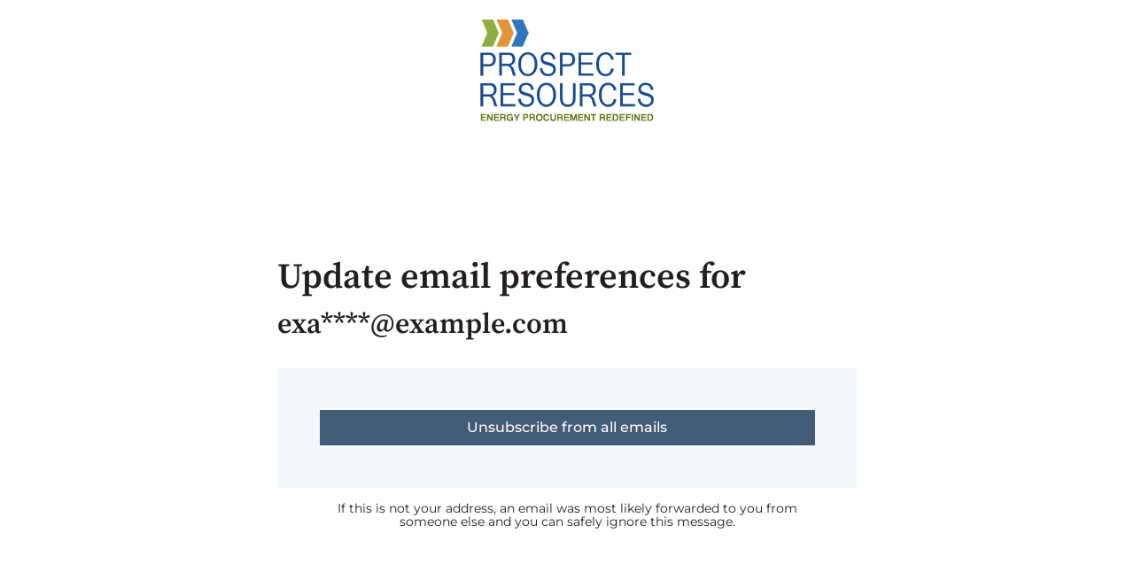

--- FILE ---
content_type: text/html; charset=UTF-8
request_url: https://hs-21084385.s.hubspotemail.net/hs/preferences-center/en/direct?data=W2nXS-N30h-MxW4txvnN2TgHWDW2YKQKl2CSjKpW21rH1r36jbMtW2-Crz3327RXcW3XJQ8V1QcDhBW2-Fv-z4hmx52W3d3z1Z1ZdS0NW4tqhc31NdfLvW3z1KzJ3R6WshW2KCf0g2zKtRcW1Sbzj_2MCmNKW3gw20J21m6XwW3gmbvL2YNSmJW3DKzld4kM6kbW2HL3XM3ZYvxCW2FGZW_2HSNZ-W3K7VfK1X13jTW3LQRMF2CWDhDW21kTl323hBYZW3JJ19F1VnmkKW2xtKBt4pCKk5W3zbpFG2KRgT8W3Y26Sj3gpBnzW1Sjt4T3CgqngW47SnbC41Wvg6W2s_dhB34qGyBW3g8Klk3M62XLW2z_sXQ2r3DlRW38kgNF3Z_050W3VQsYS2C_cjbW3XN_M71_mnD8W43P1L91Xfzg4W1Q3mjp4hfFRhf34Gx7Q04
body_size: 2500
content:
<!doctype html><html lang="en"><head><meta name="referrer" content="origin">
    <meta charset="utf-8">
    
      <title>Subscription preferences</title>
    
    
    <meta name="description" content="">
    
    
    <link rel="preload" href="//7528302.fs1.hubspotusercontent-na1.net/hubfs/7528302/raw_assets/public/mV0_d-CmsDefaultSystemPages_hubspot/CmsDefaultSystemPages/fonts/source-serif-pro-600.woff2" as="font" type="font/woff2" crossorigin>
        <link rel="preload" href="//7528304.fs1.hubspotusercontent-na1.net/hubfs/7528304/raw_assets/public/mV0_d-CmsDefaultSystemPages_hubspot/CmsDefaultSystemPages/fonts/source-serif-pro-600.woff" as="font" type="font/woff" crossorigin><link rel="preload" href="//7528302.fs1.hubspotusercontent-na1.net/hubfs/7528302/raw_assets/public/mV0_d-CmsDefaultSystemPages_hubspot/CmsDefaultSystemPages/fonts/montserrat-regular.woff2" as="font" type="font/woff2" crossorigin>
        <link rel="preload" href="//7528311.fs1.hubspotusercontent-na1.net/hubfs/7528311/raw_assets/public/mV0_d-CmsDefaultSystemPages_hubspot/CmsDefaultSystemPages/fonts/montserrat-regular.woff" as="font" type="font/woff" crossorigin><link rel="preload" href="//7528302.fs1.hubspotusercontent-na1.net/hubfs/7528302/raw_assets/public/mV0_d-CmsDefaultSystemPages_hubspot/CmsDefaultSystemPages/fonts/montserrat-500.woff2" as="font" type="font/woff2" crossorigin>
        <link rel="preload" href="//7528309.fs1.hubspotusercontent-na1.net/hubfs/7528309/raw_assets/public/mV0_d-CmsDefaultSystemPages_hubspot/CmsDefaultSystemPages/fonts/montserrat-500.woff" as="font" type="font/woff" crossorigin><link rel="preload" href="//7528302.fs1.hubspotusercontent-na1.net/hubfs/7528302/raw_assets/public/mV0_d-CmsDefaultSystemPages_hubspot/CmsDefaultSystemPages/fonts/montserrat-700.woff2" as="font" type="font/woff2" crossorigin>
        <link rel="preload" href="//7528315.fs1.hubspotusercontent-na1.net/hubfs/7528315/raw_assets/public/mV0_d-CmsDefaultSystemPages_hubspot/CmsDefaultSystemPages/fonts/montserrat-700.woff" as="font" type="font/woff" crossorigin>

  <style>
      @font-face {
        font-family: 'Source Serif Pro';
        font-style: normal;
        font-weight: 600;
        font-display: swap;
        src:
          url('//7528302.fs1.hubspotusercontent-na1.net/hubfs/7528302/raw_assets/public/mV0_d-CmsDefaultSystemPages_hubspot/CmsDefaultSystemPages/fonts/source-serif-pro-600.woff2') format('woff2'),
          url('//7528304.fs1.hubspotusercontent-na1.net/hubfs/7528304/raw_assets/public/mV0_d-CmsDefaultSystemPages_hubspot/CmsDefaultSystemPages/fonts/source-serif-pro-600.woff') format('woff');
      }
      /* montserrat-regular - vietnamese_latin-ext_latin_cyrillic-ext_cyrillic */
      @font-face {
        font-family: 'Montserrat';
        font-style: normal;
        font-weight: 400;
        font-display: swap;
        src:
          url('//7528302.fs1.hubspotusercontent-na1.net/hubfs/7528302/raw_assets/public/mV0_d-CmsDefaultSystemPages_hubspot/CmsDefaultSystemPages/fonts/montserrat-regular.woff2') format('woff2'),
          url('//7528311.fs1.hubspotusercontent-na1.net/hubfs/7528311/raw_assets/public/mV0_d-CmsDefaultSystemPages_hubspot/CmsDefaultSystemPages/fonts/montserrat-regular.woff') format('woff');
      }
    
      /* montserrat-500 - vietnamese_latin-ext_latin_cyrillic-ext_cyrillic */
      @font-face {
        font-family: 'Montserrat';
        font-style: normal;
        font-weight: 500;
        font-display: swap;
        src:
          url('//7528302.fs1.hubspotusercontent-na1.net/hubfs/7528302/raw_assets/public/mV0_d-CmsDefaultSystemPages_hubspot/CmsDefaultSystemPages/fonts/montserrat-500.woff2') format('woff2'),
          url('//7528309.fs1.hubspotusercontent-na1.net/hubfs/7528309/raw_assets/public/mV0_d-CmsDefaultSystemPages_hubspot/CmsDefaultSystemPages/fonts/montserrat-500.woff') format('woff');
      }
    
      /* montserrat-700 - vietnamese_latin-ext_latin_cyrillic-ext_cyrillic */
      @font-face {
        font-family: 'Montserrat';
        font-style: normal;
        font-weight: 700;
        font-display: swap;
        src:
          url('//7528302.fs1.hubspotusercontent-na1.net/hubfs/7528302/raw_assets/public/mV0_d-CmsDefaultSystemPages_hubspot/CmsDefaultSystemPages/fonts/montserrat-700.woff2') format('woff2'),
          url('//7528315.fs1.hubspotusercontent-na1.net/hubfs/7528315/raw_assets/public/mV0_d-CmsDefaultSystemPages_hubspot/CmsDefaultSystemPages/fonts/montserrat-700.woff') format('woff');
      }
    </style>
    
    
      
    
    
    <meta name="viewport" content="width=device-width, initial-scale=1">

    
    <meta property="og:description" content="">
    <meta property="og:title" content="">
    <meta name="twitter:description" content="">
    <meta name="twitter:title" content="">

    

    
    <style>
a.cta_button{-moz-box-sizing:content-box !important;-webkit-box-sizing:content-box !important;box-sizing:content-box !important;vertical-align:middle}.hs-breadcrumb-menu{list-style-type:none;margin:0px 0px 0px 0px;padding:0px 0px 0px 0px}.hs-breadcrumb-menu-item{float:left;padding:10px 0px 10px 10px}.hs-breadcrumb-menu-divider:before{content:'›';padding-left:10px}.hs-featured-image-link{border:0}.hs-featured-image{float:right;margin:0 0 20px 20px;max-width:50%}@media (max-width: 568px){.hs-featured-image{float:none;margin:0;width:100%;max-width:100%}}.hs-screen-reader-text{clip:rect(1px, 1px, 1px, 1px);height:1px;overflow:hidden;position:absolute !important;width:1px}
</style>

<link rel="stylesheet" href="//7052064.fs1.hubspotusercontent-na1.net/hubfs/7052064/hub_generated/template_assets/DEFAULT_ASSET/1764879951856/template_main.min.css">
<link rel="stylesheet" href="//7052064.fs1.hubspotusercontent-na1.net/hubfs/7052064/hub_generated/template_assets/DEFAULT_ASSET/1764879963015/template_system.min.css">
    

    


<meta property="og:url" content="null">
<meta http-equiv="content-language" content="en">






  <meta name="generator" content="HubSpot"></head>
  <body>
    <div class="body-wrapper   hs-content-id-0 hs-site-page page ">
      <!-- Begin partial -->

  <header class="system-logo">
    
      <img src="https://21084385.hs-sites.com/hs-fs/hubfs/new-logo-sq2.png?width=205&amp;height=128&amp;name=new-logo-sq2.png" height="128" width="205" alt="pri_logo" loading="eager" srcset="https://21084385.hs-sites.com/hs-fs/hubfs/new-logo-sq2.png?width=103&amp;height=64&amp;name=new-logo-sq2.png 103w, https://21084385.hs-sites.com/hs-fs/hubfs/new-logo-sq2.png?width=205&amp;height=128&amp;name=new-logo-sq2.png 205w, https://21084385.hs-sites.com/hs-fs/hubfs/new-logo-sq2.png?width=308&amp;height=192&amp;name=new-logo-sq2.png 308w, https://21084385.hs-sites.com/hs-fs/hubfs/new-logo-sq2.png?width=410&amp;height=256&amp;name=new-logo-sq2.png 410w, https://21084385.hs-sites.com/hs-fs/hubfs/new-logo-sq2.png?width=513&amp;height=320&amp;name=new-logo-sq2.png 513w, https://21084385.hs-sites.com/hs-fs/hubfs/new-logo-sq2.png?width=615&amp;height=384&amp;name=new-logo-sq2.png 615w" sizes="(max-width: 205px) 100vw, 205px">
    
  </header>

<!-- End partial -->
      <main class="body-container-wrapper ">
        
  <section class="section-wrapper">
    <div id="hs_cos_wrapper_email_subscription_heading" class="hs_cos_wrapper hs_cos_wrapper_widget hs_cos_wrapper_type_module subscription-preferences-heading widget-type-rich_text" style="" data-hs-cos-general-type="widget" data-hs-cos-type="module"><span id="hs_cos_wrapper_email_subscription_heading_" class="hs_cos_wrapper hs_cos_wrapper_widget hs_cos_wrapper_type_rich_text" style="" data-hs-cos-general-type="widget" data-hs-cos-type="rich_text"><h1>Update email preferences for</h1></span></div>

    <div id="hs_cos_wrapper_email_subscription_preferences" class="hs_cos_wrapper hs_cos_wrapper_widget hs_cos_wrapper_type_module form-wrapper form-wrapper--subscription-preferences widget-type-email_subscriptions" style="" data-hs-cos-general-type="widget" data-hs-cos-type="module"><span id="hs_cos_wrapper_email_subscription_preferences_email_subscriptions" class="hs_cos_wrapper hs_cos_wrapper_widget hs_cos_wrapper_type_email_subscriptions" style="" data-hs-cos-general-type="widget" data-hs-cos-type="email_subscriptions">        
        
          <script src="/hs/hsstatic/CmsManagePreferences/static-1.4068/js/cmsDynamicFetching.js"></script>
        
        <div id="hs-subscriptions-load" style="display: none;" class="hs-subscriptions-load"><div class="hs-subscriptions-custom-spinner"></div><div class="hs-subscriptions-custom-message">Loading your preferences</div></div>
        <form id="email-prefs-form" method="post">
            <div class="page-header">
                <h1></h1>
                <p id="hs-subscriptions-masked-email">placeholderEmail</p>
                <br>
                
            </div>
            
            
            <div id="content" class="email-prefs">
                
                
                  <div id="globalresub-container" class="subscribe-options" style="display: none; margin-right: 0;">
                      <p class="header">You are presently unsubscribed from all of our emails. Would you like to receive our emails again?</p>
                  </div>
                

                <input type="hidden" name="email" value="placeholderEmail">
                <input type="hidden" name="unsub_url" value="">
                <input type="hidden" name="unsubed_all" value="false">
                
                
                
                
                

                

                  <input name="globalunsub" id="globalunsub" type="hidden" value="on" %}>
                  <input type="submit" class="hs-button primary" id="submitbutton" value="Unsubscribe from all emails">

                
              <div class="clearer"></div>
            </div>
            
        </form>
        

</span></div>

    <div id="hs_cos_wrapper_email_subscription_footer" class="hs_cos_wrapper hs_cos_wrapper_widget hs_cos_wrapper_type_module subscription-preferences-footer widget-type-rich_text" style="" data-hs-cos-general-type="widget" data-hs-cos-type="module"><span id="hs_cos_wrapper_email_subscription_footer_" class="hs_cos_wrapper hs_cos_wrapper_widget hs_cos_wrapper_type_rich_text" style="" data-hs-cos-general-type="widget" data-hs-cos-type="rich_text"><p>If this is not your address, an email was most likely forwarded to you from someone else and you can safely ignore this message.</p></span></div>
  </section>

      </main>
    </div>
    
    
      
    
    
    
<!-- HubSpot performance collection script -->
<script defer src="/hs/hsstatic/content-cwv-embed/static-1.1293/embed.js"></script>
<script src="//7052064.fs1.hubspotusercontent-na1.net/hubfs/7052064/hub_generated/template_assets/DEFAULT_ASSET/1764879949750/template_subscription-preferences.min.js"></script>
<script>
var hsVars = hsVars || {}; hsVars['language'] = 'en';
</script>

<script src="/hs/hsstatic/cos-i18n/static-1.53/bundles/project.js"></script>

<!-- Start of HubSpot Analytics Code Not Loaded -->
<script>
(function(){
  const timeoutEvent = document.createEvent('CustomEvent');
  timeoutEvent.initCustomEvent("content-analytics-code-not-loaded", true, true, { detail: "Not loaded for subscription pages" });
  window.dispatchEvent(timeoutEvent);
})();
</script>
<!-- End of HubSpot Analytics Code Not Loaded -->


<script type="text/javascript">
var hsVars = {
    render_id: "0b4f533a-236b-41e6-9506-a0d4607f5bec",
    ticks: 1764880432400,
    page_id: 0,
    
    content_group_id: 0,
    portal_id: 21084385,
    app_hs_base_url: "https://app.hubspot.com",
    cp_hs_base_url: "https://cp.hubspot.com",
    language: "en",
    analytics_page_type: "standard-page",
    scp_content_type: "",
    
    analytics_page_id: "null",
    category_id: 1,
    folder_id: 0,
    is_hubspot_user: false
}
</script>


<script defer src="/hs/hsstatic/HubspotToolsMenu/static-1.432/js/index.js"></script>




  
</body></html>

--- FILE ---
content_type: text/css
request_url: https://7052064.fs1.hubspotusercontent-na1.net/hubfs/7052064/hub_generated/template_assets/DEFAULT_ASSET/1764879963015/template_system.min.css
body_size: 971
content:
.form-wrapper--backup-unsubscribe h3{font-family:var(--body-font);font-size:var(--label-font-size);font-weight:var(--label-font-weight)!important;line-height:var(--standard-font-size);margin:0 0 var(--label-margin-bottom)}.email-subscription-confirmation .page-header h1{margin:0}.email-subscription-confirmation .page-header p{font-family:var(--heading-font);font-size:2.5rem;margin:0}#hs-subscriptions-unsubscribe-survey{margin-block-start:var(--standard-margin);text-align:left}#hs-subscriptions-unsubscribe-survey #hs-subscriptions-unsubscribe-survey-legend{margin-bottom:1.25rem}#hs-subscriptions-unsubscribe-survey #hs-subscriptions-unsubscribe-survey-options{margin-bottom:.5rem}#hs-subscriptions-unsubscribe-survey-options>div{align-items:center;display:flex;margin-bottom:.75rem}#hs-subscriptions-unsubscribe-survey-options label{align-items:center;margin-bottom:0}#hs-subscriptions-unsubscribe-survey-options input[type=radio]{flex-shrink:0}.subscription-preferences-heading h1{margin:0}.form-wrapper--subscription-preferences form{background:none;margin-bottom:1rem;padding:0}.form-wrapper--subscription-preferences .page-header h1{margin:0}.form-wrapper--subscription-preferences .page-header p{font-family:var(--heading-font);font-size:2rem;margin:0}label[for=hs-localization-select]{display:block;margin-top:1rem}.form-wrapper .localization-language{margin-top:1rem;width:auto}label[for=hs-localization-select]+.localization-language{margin-top:0}.form-wrapper--subscription-preferences form .email-prefs{background-color:var(--form-background-color);padding:var(--form-padding);width:var(--form-width)}@media(min-width:768px){.form-wrapper--subscription-preferences form .email-prefs{padding:var(--form-padding-desktop)}}.form-wrapper--subscription-preferences .email-prefs .header{margin:0}.form-wrapper--subscription-preferences form .fakelabel{display:inline-block;padding-left:2.25rem;text-indent:-2.25rem}.form-wrapper--subscription-preferences .item{margin:1rem 0}.form-wrapper--subscription-preferences .item p{font-size:.875rem;margin:.5rem 0 .5rem 2.25rem}.form-wrapper--subscription-preferences .subscribe-options{border-top:1px solid #cbd6e2;margin:var(--standard-margin) 0;padding-top:1.5rem}.form-wrapper--subscription-preferences .subscribe-options p{margin:0}.form-wrapper--subscription-preferences .subscribe-options label{font-size:1rem}.subscription-preferences-footer{margin:0 auto;width:80%}.subscription-preferences-footer span p{font-size:.875rem;line-height:1.125;margin:0;text-align:center}.form-wrapper--subscription-preferences #globalresub-container .header{margin-bottom:1rem}.form-wrapper--subscription-preferences .subscribe-options label[for=globalresub2]{margin-bottom:0}.form-wrapper--subscription-preferences .subscribe-options #globalresub2{margin-bottom:var(--standard-margin)}.hs-delete-data__button,.hs-download-data__button{background:var(--secondary-button-background-color);border:var(--secondary-button-border);color:var(--secondary-button-font-color);min-width:45%;width:auto}.hs-delete-data__button:focus,.hs-delete-data__button:hover,.hs-download-data__button:focus,.hs-download-data__button:hover{background:var(--secondary-button-hover-background-color);border:var(--secondary-button-hover-border);color:var(--secondary-button-hover-font-color)}.hs-delete-data__button:active,.hs-download-data__button:active{background:var(--secondary-button-active-background-color);border:var(--secondary-button-active-border);color:var(--secondary-button-active-font-color)}.password-prompt-wrapper{background-color:var(--form-background-color);padding:var(--form-padding);width:var(--form-width)}@media(min-width:768px){.password-prompt-wrapper{padding:var(--form-padding-desktop)}}.form-wrapper--password-prompt form{background:none;padding:0}.password-prompt-wrapper label{display:block;font-size:var(--label-font-size);font-weight:var(--label-font-weight);margin:0 0 var(--label-margin-bottom)}.form-wrapper--password-prompt input[type=password]{height:auto!important;margin-bottom:var(--standard-margin);margin-top:.25rem!important}.search-results__page-count{line-height:var(--standard-line-height);margin:1rem 0 var(--standard-margin)}.hs-search-results{height:400px;padding:70px 0}.hs-search__no-results{display:none}.hs-search-results__title{color:#5386bd;font-size:1.5rem}.hs-search-results__description{line-height:2;margin:1rem 0}.form-wrapper--search-input form{background:none;padding:0;width:auto}.form-wrapper--search-input .hs-search-field__input{background:url(//7528311.fs1.hubspotusercontent-na1.net/hubfs/7528311/raw_assets/public/mV0_d-CmsDefaultSystemPages_hubspot/CmsDefaultSystemPages/img/search.svg),#f5f8fa;background-position:calc(100% - 16px) 50%;background-repeat:no-repeat;border:1px solid #cbd6e2;width:450px}.form-wrapper--search-input .hs-search-field__form .hs-search-field__input{background:#f5f8fa}.form-wrapper--search-input .hs-search-field__button{background:var(--button-background-color);border:0;border-radius:0;padding:0 1rem}.form-wrapper--search-input .hs-search-field__button:hover{cursor:pointer}.form-wrapper--search-input .hs-search-field__button svg{fill:var(--button-font-color);height:12px}

--- FILE ---
content_type: application/javascript; charset=utf-8
request_url: https://hs-21084385.s.hubspotemail.net/hs/hsstatic/CmsManagePreferences/static-1.4068/js/cmsDynamicFetching.js
body_size: 4693
content:
!function(){"use strict";const e={subscriptionForm:"email-prefs-form",languageSelect:"hs-localization-select",checkBox:e=>`id_${e}`,emailPlaceholder:"hs-subscriptions-masked-email",preLoadStyle:"hs-susbscriptions-custom-style",unsubscribeAll:"globalunsub",archivedType:"hs-subscriptions-archived-type",subscriptionsDefinitions:"hs-subscriptions-definitions",globalResubContainer:"globalresub-container",globalresubButton:"globalresub2",formSubmit:"submitbutton",returnContent:"hs-subscriptions-return-content",managePreferencesButton:"hs-subscriptions-manage-preferences-button",unsubscribeSurvey:"hs-subscriptions-unsubscribe-survey",unsubscribeSurveyOption:"hs-subscriptions-unsubscribe-survey-option",unsubscribeSurveyOtherInput:"hs-subscriptions-other-option-input",otherInputErrorLabel:"hs-subscriptions-error-label",unsubscribeSurveySubmitButton:"hs-subscriptions-survey-submit-button",unsubscribeOtherOption:"unsubscribe-reason-other",unsubscribeSurveyFormControl:"hs-subscriptions-form-control",surveySubmitSuccessMessage:"hs-subscriptions-survey-submit-success",confirmationMessage:"content",confirmationHeader:"hs-subscriptions-confirmation-header",singleUnsubSubscriptionName:"hs-subscriptions-single-unsub-sub-name",unsubSingleConfirmMessage:"hs-subscriptions-update-single-success"},n={loading:"hs-subscriptions-load",uiSpinner:"hs-subscriptions-custom-spinner",loadingMessage:"hs-subscriptions-custom-message",unsubAllConfirmMessage:"hs-subscriptions-unsub-all-success",subConfirmMessage:"hs-subscriptions-update-success",subIds:"subscription_ids",errorLabel:"hs-subscriptions-error-label",inputError:"hs-subscriptions-input-error"},t={inputCheckbox:'input[type="checkbox"]',subscriptionItem:".email-prefs .item",subscriptionItemInner:".item-inner",modifiedEmail:'input[type="email"][name="modified_email"]',email:'input[type="hidden"][name="email"]',resub:'label[for="globalresub2"]'};let s;!function(e){e.failure="fallback";e.confirmation="confirm"}(s||(s={}));const i="hssubevent",o={UNSUBSCRIBE_ALL:"un",MANAGE_PREFERENCES:"mp",UNSUBSCRIBE_SINGLE:"us",UNKNOWN:"na"},r=50,a=e=>{window.location.href=e},c=(e,n=window.location.search)=>new URLSearchParams(n).get(e),u=(e,n=window.location.href,t={})=>{const i=new URL(n),o=i.pathname.split("/");o[o.length-1]=e;i.pathname=o.join("/");e===s.failure&&(i.search="");Object.entries(t).forEach((([e,n])=>{i.searchParams.set(e,n)}));return i.toString()},l=({hsEventCode:e})=>{const n={[`${i}`]:e};return u(s.confirmation,void 0,n)},d=(e=window.location.pathname)=>e?e.split("/").pop():"";const m=(e=window.location.href)=>{const n=e.match(/preferences-center\/(?:\d+\/)?([^\/\?]+)(?:\/|$|\?)/);return n?n[1]:null},p=(e,n)=>{const t=new URL(e),s=t.pathname.split("/");s[s.length-2]="default"===n?"en":n;t.pathname=s.join("/");return t.toString()},b=(e,n,t)=>{const s=document.getElementById(e);s&&(s[n]=t)},h=(e,n)=>{b(e,"checked",n)},g=(e,n)=>{b(e,"innerText",n)},f=(e,n)=>{b(e,"disabled",n)},y=(e,n)=>{const t=document.getElementById(e);t&&(t.style.display=n)},E=(e,n)=>{const t=document.querySelector(e);t&&(t.value=n)},S=e=>{const n=document.createElement("div");n.innerHTML=e.trim();return n.firstChild},v=e=>e?`<span>${e}</span>`:"",w=e=>{const n=I(),t=e.translations.hasOwnProperty(n)?n:e.primaryLanguage;return t?e.translations[t]:e.translations[0]},C=({id:e,subscribed:n,category:t,channel:s,name:i,description:o},r)=>{const a=t||s,c=["item-inner"];r===e&&c.push("highlighted-subscription");n&&c.push("selected");return`\n  <div class="${c.join(" ")}">\n    <div class="checkbox-row">\n      <span class="fakelabel">\n        <input id="id_${e}" type="checkbox" ${n&&"checked"} name="id_${e}">\n        ${v(t)}\n        ${v(s)}\n        ${a?v(" | "):""}\n        ${v(i)}\n      </span>\n    </div>\n  <p>${o}</p>\n  </div>`},I=()=>{const n=document.getElementById(e.languageSelect);return n?n.value:""},k=e=>{const t=document.getElementsByName(n.subIds);if(t&&t.length>0){const n=t[0];n.value?n.value=`${n.value},${e}`:n.value=`${e}`}},B=e=>e&&e.trim()?e.trim().replace(/&/g,"&amp;").replace(/</g,"&lt;").replace(/>/g,"&gt;").replace(/"/g,"&quot;").replace(/'/g,"&#x27;").replace(/\n/g," ").replace(/\s+/g," "):null,L=e=>{var n,t;if(!e)throw new Error("No sent definition provided - cannot determine subscription");const s=m();if(s&&null!==(n=e[s])&&void 0!==n&&n.name)return e[s].name;const i=Object.keys(e)[0];if(i&&null!==(t=e[i])&&void 0!==t&&t.name)return e[i].name;N();return null};function N(){const e=u(s.failure);a(e)}const R=n=>{const t=document.getElementById(e.singleUnsubSubscriptionName)||document.getElementById("subscription-name");t&&(t.textContent=n)};function P({maskedEmail:n}){if(n){g(e.emailPlaceholder,n);E(t.modifiedEmail,n);E(t.email,n)}}function $({unsubscribedFromAll:t,maskedEmail:s,sentDefinition:r,testSend:a}){const u=document.getElementsByName(n.unsubAllConfirmMessage),l=document.getElementsByName(n.subConfirmMessage),d=document.getElementById(e.returnContent),m=document.getElementById(e.unsubscribeSurvey),p=document.getElementById(e.confirmationHeader),b=document.getElementsByName(e.unsubSingleConfirmMessage);s&&g(e.emailPlaceholder,s);const h=u&&u.length>0,f=l&&l.length>0;if(!h||!f)return;const y=()=>{p&&(p.style.display="block")},E=()=>{u[0].style.display="block";l[0].style.display="none";b[0].style.display="none"},S=()=>{l[0].style.display="block";u[0].style.display="none";b[0].style.display="none"},v=()=>{b[0].style.display="block";l[0].style.display="none";u[0].style.display="none"},w=()=>{d&&(d.style.display="block")},C=()=>{m&&(m.style.display="block")},I=c(i);y();if(I!==o.UNSUBSCRIBE_ALL)if(I!==o.MANAGE_PREFERENCES)if(I!==o.UNSUBSCRIBE_SINGLE){if(t){E();C()}else S();w()}else{v();w();const e=r&&Object.keys(r).length>0;if(a&&!e)return;const n=L(r);n&&R(n)}else{S();w()}else{E();w();C()}}const F=[`#${e.subscriptionForm} { display: none; }`,"@keyframes spin { 0% { transform: rotate(0deg); } 100% { transform: rotate(360deg); } }",`.${n.loading} { display: grid !important; align-content: center; height: 75vh; align-items: center; justify-items: center; }`,`.${n.loading} .${n.uiSpinner} { border: 5px solid #92CFDC; border-radius: 50%; border-top: 5px solid #49A2BA; width: 40px; height: 40px; -webkit-animation: spin 1s linear infinite; animation:spin 1s linear infinite; }`,`.${n.loading} .${n.loadingMessage} { padding: 8px; }`],O=()=>{const n=document.createElement("style");n.id=e.preLoadStyle;document.head.appendChild(n);F.forEach(((e,t)=>{n&&n.sheet&&n.sheet.insertRule(e,t)}))},A=()=>{const n=document.querySelectorAll(`[id=${e.preLoadStyle}]`),t=n.length;for(let e=0;e<t;e++)n[e].remove()},M=["@keyframes spin { 0% { transform: rotate(0deg); } 100% { transform: rotate(360deg); } }",`.${n.loading} { display: grid !important; align-content: center; align-items: center; justify-items: center; }`,`.${n.loading} .${n.uiSpinner} { border: 5px solid #92CFDC; border-radius: 50%; border-top: 5px solid #49A2BA; width: 40px; height: 40px; -webkit-animation: spin 1s linear infinite; animation:spin 1s linear infinite; }`],U=()=>{const n=document.createElement("style");n.id=e.preLoadStyle;document.head.appendChild(n);M.forEach(((e,t)=>{n&&n.sheet&&n.sheet.insertRule(e,t)}))};function T({archivedSubscription:n,sentSubscriptionId:t}){if(!n)return;const s=document.getElementById(e.archivedType);let i="";if(n){const e=w(n);i=C({subscribed:n.checkboxChecked,name:e.name,description:e.description,category:e.process,channel:e.operation,id:n.id},t);k(n.id)}const o=`\n    <div class="${["item"].join(" ")}" data-test-id="archived-subscription">\n      ${i}\n    </div>\n  `;s&&s.replaceWith(S(o))}function x({unsubscribedFromAll:n}){if(n){const n=document.getElementById(e.globalResubContainer);n&&(n.style.display="unset");const s=document.querySelector(t.resub);s&&(s.style.display="none");const i=document.getElementById(e.globalresubButton);i&&(i.style.display="none")}}function _({subscriptionStatuses:n,sentSubscriptionId:t}){if(!n||n&&0===n.length)return;const s=[],i=[];for(const e of n){if(!e.translations)continue;const n=w(e),o=C({subscribed:e.checkboxChecked,name:n.name,description:n.description,category:n.process,channel:n.operation,id:e.id},t);i.push(e.id);const r=`\n      <div class="${["item"].join(" ")}">\n        ${o}\n      </div>\n    `;s.push(S(r))}k(i.join(","));const o=document.getElementById(e.subscriptionsDefinitions);o&&o.replaceWith(...s)}class D{constructor(){this.httpClient=new XMLHttpRequest}redirectToFallbackPage(){const e=u(s.failure);a(e)}serializePayload(e){const n=new URLSearchParams;e.forEach(((e,t)=>{n.append(t,e)}));return n.toString()}async get(e){return new Promise(((n,t)=>{const s=this.httpClient;s.open("GET",e);s.onreadystatechange=()=>{if(s.readyState===XMLHttpRequest.DONE||4===s.readyState)if(200===s.status)try{const e=JSON.parse(s.responseText);e&&e.shouldRedirect&&e.url&&a(e.url);n(e)}catch(e){this.redirectToFallbackPage()}else s.status>=400&&s.status<=500&&this.redirectToFallbackPage()};s.onerror=()=>{this.redirectToFallbackPage()};s.send()}))}async post(e,n){return new Promise(((t,s)=>{const i=this.httpClient;i.open("POST",e,!0);i.setRequestHeader("Content-Type","application/json");i.onreadystatechange=()=>{if(i.readyState===XMLHttpRequest.DONE||4===i.readyState)if(200===i.status)try{const e=JSON.parse(i.responseText);e&&e.shouldRedirect&&e.url&&a(e.url);t(e)}catch(e){this.redirectToFallbackPage();return}else if(204===i.status)t();else if(i.status>=400&&i.status<=500){this.redirectToFallbackPage();return}};i.onerror=()=>{this.redirectToFallbackPage()};i.send(n)}))}postFormData(e,n,t){const s=this.httpClient,i=this.serializePayload(n);s.open("POST",e,!0);s.setRequestHeader("Content-Type","application/x-www-form-urlencoded");s.onreadystatechange=()=>{if(s.readyState===XMLHttpRequest.DONE||4===s.readyState){if(s.status>=200&&s.status<400){const e=l(t);a(e);return}if(s.status>=400&&s.status<=500){this.redirectToFallbackPage();return}}};s.onerror=()=>{this.redirectToFallbackPage()};s.send(i)}}let j;!function(e){e.SAVE_PREFERENCES="save-preferences";e.LOAD_PREFERENCES="get-preferences";e.SUBMIT_SURVEY="submit-survey";e.UNKNOWN="unknown"}(j||(j={}));const q={SINGLE:"single",PAGE:"page"},G=e=>{switch(e){case j.LOAD_PREFERENCES:const e=d();return`/hs/cms-preferences-page/load/${e===q.SINGLE?q.PAGE:e}${window.location.search}`;case j.SAVE_PREFERENCES:return`${window.location.pathname}${window.location.search}`;case j.SUBMIT_SURVEY:return"/hs/cms-subscription-preferences/surveys/submissions";default:return""}},W=async()=>{const e=new D,n=G(j.LOAD_PREFERENCES);return e.get(n)},H=async(e,n)=>{const t=new D,s=G(j.SAVE_PREFERENCES);return t.postFormData(s,e,n)};function V(e){try{const n=new FormData(e),t=d();let s=o.MANAGE_PREFERENCES;t===q.SINGLE?s=o.UNSUBSCRIBE_SINGLE:n.get("globalunsub")&&(s=o.UNSUBSCRIBE_ALL);return s}catch(e){return o.UNKNOWN}}function X(e){return function(n){n.preventDefault();const t=new FormData(e),s=V(e);H(t,{hsEventCode:s})}}function z(){const n=document.getElementById(e.subscriptionForm);if(n){const e=X(n);n.addEventListener("submit",e)}}function J(e){const n=p(window.location.href,e);a(n)}function K(){const n=document.getElementById(e.languageSelect);n&&(n.onchange=function(){J(n.value)})}function Y(){const n=document.getElementById(e.unsubscribeAll);n&&n.addEventListener("change",(function(e){if(e.target.checked){const e=document.querySelectorAll(t.subscriptionItem);for(let n=0;n<e.length;++n){const s=e[n].querySelector(t.inputCheckbox);h(s.id,!1)}}}))}const Q=(e,n)=>{e.classList?e.classList.add(n):e.className+=` ${n}`},Z=(e,n)=>{e.classList?e.classList.remove(n):e.className=e.className.split(" ").filter((e=>e!==n)).join(" ")},ee=async(e,n)=>{const t=new D,s=new URL(G(j.SUBMIT_SURVEY),window.location.origin);s.searchParams.set("data",n);return t.post(s.toString(),JSON.stringify(e))};function ne(){te();se();ie()}function te(){document.querySelectorAll('input[name="unsubscribe-reason"]').forEach((function(n){n.addEventListener("change",(()=>{f(e.unsubscribeSurveySubmitButton,!1);y(e.unsubscribeSurveyFormControl,"none")}))}));const n=document.getElementById(e.unsubscribeOtherOption);n&&n.addEventListener("change",(n=>{const t=n.currentTarget;if(t&&t.checked){f(e.unsubscribeSurveySubmitButton,!0);y(e.unsubscribeSurveyFormControl,"block")}}))}function se(){const t=document.getElementById(e.unsubscribeSurveyOtherInput);t&&t.addEventListener("input",(()=>{const s=t.value.trim();if(s.length>r){f(e.unsubscribeSurveySubmitButton,!0);y(e.otherInputErrorLabel,"block");Q(t,n.inputError)}else if(0===s.length){f(e.unsubscribeSurveySubmitButton,!0);y(e.otherInputErrorLabel,"none")}else{f(e.unsubscribeSurveySubmitButton,!1);y(e.otherInputErrorLabel,"none");Z(t,n.inputError)}}))}function ie(){const n=document.getElementById(e.unsubscribeSurvey);n&&n.addEventListener("submit",(n=>{n.preventDefault();const t=document.querySelector('input[name="unsubscribe-reason"]:checked'),i=t?t.value:null,o=c("data");if(!i||!o)return;let r=null;if("OTHER"===i){const n=document.getElementById(e.unsubscribeSurveyOtherInput);r=n?B(n.value):null}const l=m();ee({reasonCode:i,reasonOtherText:r,language:l},o).then((()=>{y(e.emailPlaceholder,"none");y(e.confirmationMessage,"none");y(e.unsubscribeSurvey,"none");y(e.surveySubmitSuccessMessage,"block")})).catch((()=>{a(u(s.failure))}))}))}function oe(){const n=document.getElementById(e.managePreferencesButton);n&&n.addEventListener("click",(function(){let e=window.location.pathname.split("/");e.pop();const n=`${e.join("/")}/page${window.location.search}`;a(n)}))}function re(){oe();ne()}function ae({subscriptionStatuses:n}){if(!n)return;const t=new Set(["default"]);n.forEach((({translations:e})=>{Object.keys(e).forEach((e=>t.add(e)))}));const s=document.getElementById(e.languageSelect);if(!s)return;const i=[...s.options];for(let e=0;e<i.length;e++){const n=i[e];if(!t.has(n.value)){s.options.remove(e);i.splice(e,1);e--}}const o=Array.from(s.options).map((e=>e.value));(1===o.length&&o.includes("default")||2===o.length&&o.includes("default")&&o.includes("en"))&&(s.style.display="none")}function ce(e){const{sentSubscriptionId:n,subscriptionStatuses:t}=e;if(n&&null!=t&&t.length){const e=t.find((e=>e.id===n)),s=null!=e&&e.translations?L(null==e?void 0:e.translations):null;if(s)return s}N();return""}function ue(n){const{maskedEmail:t,testSend:s,sentSubscriptionId:i}=n;t&&g(e.emailPlaceholder,t);if(s&&1===i)return;const o=ce(n);R(o)}class le{constructor(){const e=d();this.isDOIConfirm="optin-confirmed"===e;this.isConfirm="confirm"===e;this.isPage="page"===e;this.isSingle="single"===e}getConfirmWorker(){return async function(){$(await W());re();A();document.dispatchEvent(new Event("hsCMSLoadComplete"))}}getPageWorker(){const e=this.isPage;return async function(){const n=await W();P(n);_(n);e&&x(n);T(n);K();ae(n);Y();A();z();document.dispatchEvent(new Event("hsCMSLoadComplete"))}}getSingleWorker(){return async function(){ue(await W());z();A();document.dispatchEvent(new Event("hsCMSLoadComplete"))}}async init(){if(this.isConfirm||this.isDOIConfirm){U();return this.getConfirmWorker()}if(this.isSingle){O();return this.getSingleWorker()}O();return this.getPageWorker()}}const de=window.CMSDynamicFetchingEnabled;async function me(){if(!de){window.CMSDynamicFetchingEnabled=!0;const e=new le,n=await e.init();"complete"===document.readyState?await n():document.addEventListener("DOMContentLoaded",n)}}me()}();

--- FILE ---
content_type: application/javascript
request_url: https://7052064.fs1.hubspotusercontent-na1.net/hubfs/7052064/hub_generated/template_assets/DEFAULT_ASSET/1764879949750/template_subscription-preferences.min.js
body_size: -154
content:
!function(){const parentContainer=document.querySelector(".email-prefs"),emailGlobalUnsub=document.querySelector('input[name="globalunsub"]'),emailSubCheckboxes=document.querySelectorAll("#email-prefs-form .item input");function handleCheckboxChange(event){"checkbox"===event.target.type&&event.target.checked&&("globalunsub"===event.target.name?emailSubCheckboxes.forEach(element=>{element.checked=!1}):emailGlobalUnsub.checked=!1)}var callback;callback=()=>{document.body&&parentContainer&&parentContainer.addEventListener("change",handleCheckboxChange)},["interactive","complete"].indexOf(document.readyState)>=0?callback():document.addEventListener("DOMContentLoaded",callback)}();
//# sourceURL=https://7052064.fs1.hubspotusercontent-na1.net/hubfs/7052064/hub_generated/template_assets/DEFAULT_ASSET/1764879949750/template_subscription-preferences.js